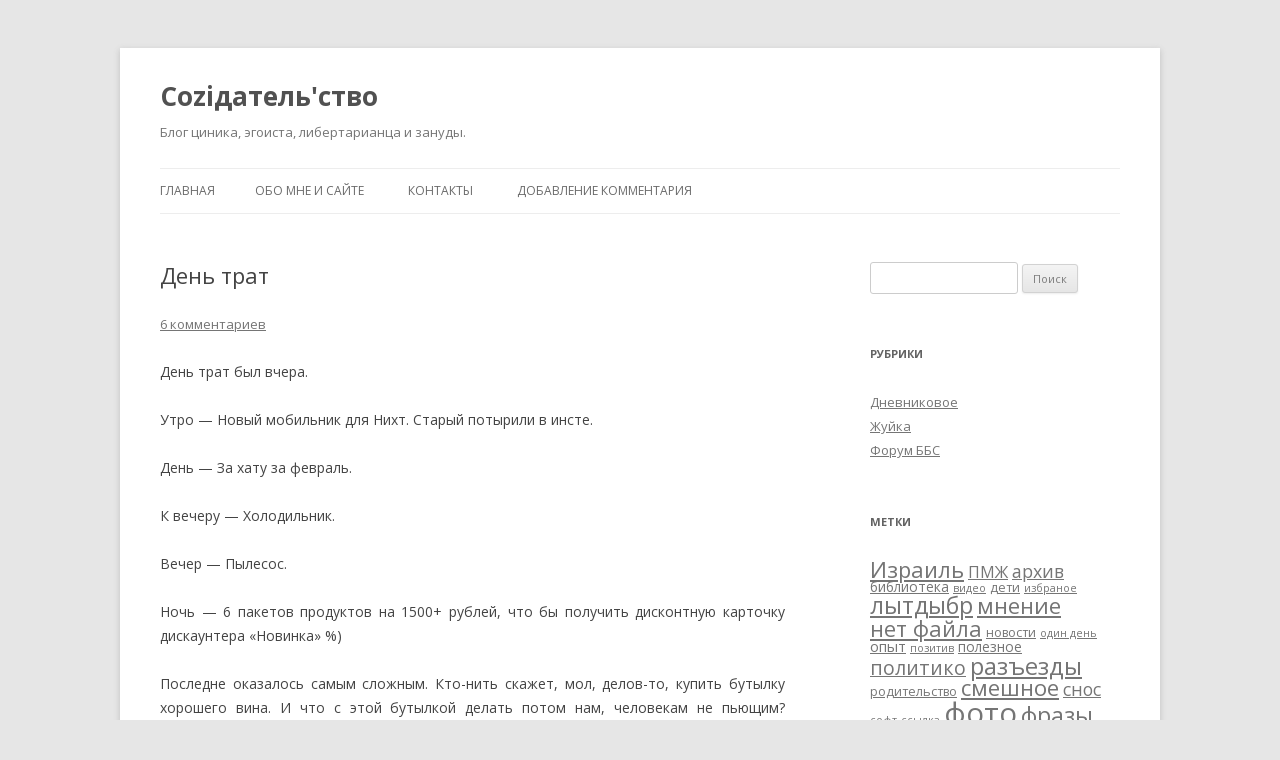

--- FILE ---
content_type: text/html; charset=UTF-8
request_url: https://sozidatel.com/2005/01/23/den-trat/
body_size: 13420
content:
<!DOCTYPE html>
<!--[if IE 7]>
<html class="ie ie7" dir="ltr" lang="ru-RU"
	prefix="og: https://ogp.me/ns#" >
<![endif]-->
<!--[if IE 8]>
<html class="ie ie8" dir="ltr" lang="ru-RU"
	prefix="og: https://ogp.me/ns#" >
<![endif]-->
<!--[if !(IE 7) & !(IE 8)]><!-->
<html dir="ltr" lang="ru-RU"
	prefix="og: https://ogp.me/ns#" >
<!--<![endif]-->
<head>
<meta charset="UTF-8" />
<meta name="viewport" content="width=device-width" />

<link rel="profile" href="https://gmpg.org/xfn/11" />
<link rel="pingback" href="https://sozidatel.com/xmlrpc.php">
<!--[if lt IE 9]>
<script src="https://sozidatel.com/wp-content/themes/twentytwelve/js/html5.js?ver=3.7.0" type="text/javascript"></script>
<![endif]-->

		<!-- All in One SEO 4.2.1.1 -->
		<title>День трат | Соziдатель'ство</title>
		<meta name="robots" content="max-image-preview:large" />
		<link rel="canonical" href="https://sozidatel.com/2005/01/23/den-trat/" />
		<meta property="og:locale" content="ru_RU" />
		<meta property="og:site_name" content="Соziдатель&#039;ство | Блог циника, эгоиста, либертарианца и зануды." />
		<meta property="og:type" content="article" />
		<meta property="og:title" content="День трат | Соziдатель&#039;ство" />
		<meta property="og:url" content="https://sozidatel.com/2005/01/23/den-trat/" />
		<meta property="article:published_time" content="2005-01-22T21:00:00+00:00" />
		<meta property="article:modified_time" content="2005-01-22T21:00:00+00:00" />
		<meta name="twitter:card" content="summary" />
		<meta name="twitter:title" content="День трат | Соziдатель&#039;ство" />
		<script type="application/ld+json" class="aioseo-schema">
			{"@context":"https:\/\/schema.org","@graph":[{"@type":"WebSite","@id":"https:\/\/sozidatel.com\/#website","url":"https:\/\/sozidatel.com\/","name":"\u0421\u043ezi\u0434\u0430\u0442\u0435\u043b\u044c'\u0441\u0442\u0432\u043e","description":"\u0411\u043b\u043e\u0433 \u0446\u0438\u043d\u0438\u043a\u0430, \u044d\u0433\u043e\u0438\u0441\u0442\u0430, \u043b\u0438\u0431\u0435\u0440\u0442\u0430\u0440\u0438\u0430\u043d\u0446\u0430 \u0438 \u0437\u0430\u043d\u0443\u0434\u044b.","inLanguage":"ru-RU","publisher":{"@id":"https:\/\/sozidatel.com\/#organization"}},{"@type":"Organization","@id":"https:\/\/sozidatel.com\/#organization","name":"\u0421\u043ezi\u0434\u0430\u0442\u0435\u043b\u044c'\u0441\u0442\u0432\u043e","url":"https:\/\/sozidatel.com\/"},{"@type":"BreadcrumbList","@id":"https:\/\/sozidatel.com\/2005\/01\/23\/den-trat\/#breadcrumblist","itemListElement":[{"@type":"ListItem","@id":"https:\/\/sozidatel.com\/#listItem","position":1,"item":{"@type":"WebPage","@id":"https:\/\/sozidatel.com\/","name":"\u0413\u043b\u0430\u0432\u043d\u0430\u044f","description":"\u0411\u043b\u043e\u0433 \u0446\u0438\u043d\u0438\u043a\u0430, \u044d\u0433\u043e\u0438\u0441\u0442\u0430, \u043b\u0438\u0431\u0435\u0440\u0442\u0430\u0440\u0438\u0430\u043d\u0446\u0430 \u0438 \u0437\u0430\u043d\u0443\u0434\u044b.","url":"https:\/\/sozidatel.com\/"},"nextItem":"https:\/\/sozidatel.com\/2005\/#listItem"},{"@type":"ListItem","@id":"https:\/\/sozidatel.com\/2005\/#listItem","position":2,"item":{"@type":"WebPage","@id":"https:\/\/sozidatel.com\/2005\/","name":"2005","url":"https:\/\/sozidatel.com\/2005\/"},"nextItem":"https:\/\/sozidatel.com\/2005\/01\/#listItem","previousItem":"https:\/\/sozidatel.com\/#listItem"},{"@type":"ListItem","@id":"https:\/\/sozidatel.com\/2005\/01\/#listItem","position":3,"item":{"@type":"WebPage","@id":"https:\/\/sozidatel.com\/2005\/01\/","name":"January","url":"https:\/\/sozidatel.com\/2005\/01\/"},"nextItem":"https:\/\/sozidatel.com\/2005\/01\/23\/#listItem","previousItem":"https:\/\/sozidatel.com\/2005\/#listItem"},{"@type":"ListItem","@id":"https:\/\/sozidatel.com\/2005\/01\/23\/#listItem","position":4,"item":{"@type":"WebPage","@id":"https:\/\/sozidatel.com\/2005\/01\/23\/","name":"22","url":"https:\/\/sozidatel.com\/2005\/01\/23\/"},"nextItem":"https:\/\/sozidatel.com\/2005\/01\/23\/den-trat\/#listItem","previousItem":"https:\/\/sozidatel.com\/2005\/01\/#listItem"},{"@type":"ListItem","@id":"https:\/\/sozidatel.com\/2005\/01\/23\/den-trat\/#listItem","position":5,"item":{"@type":"WebPage","@id":"https:\/\/sozidatel.com\/2005\/01\/23\/den-trat\/","name":"\u0414\u0435\u043d\u044c \u0442\u0440\u0430\u0442","url":"https:\/\/sozidatel.com\/2005\/01\/23\/den-trat\/"},"previousItem":"https:\/\/sozidatel.com\/2005\/01\/23\/#listItem"}]},{"@type":"Person","@id":"https:\/\/sozidatel.com\/author\/soz\/#author","url":"https:\/\/sozidatel.com\/author\/soz\/","name":"\u0421\u043ezi\u0434\u0430\u0442\u0435\u043b\u044c","image":{"@type":"ImageObject","@id":"https:\/\/sozidatel.com\/2005\/01\/23\/den-trat\/#authorImage","url":"https:\/\/secure.gravatar.com\/avatar\/82afa029a574dbe30b47adb01063e845?s=96&r=g","width":96,"height":96,"caption":"\u0421\u043ezi\u0434\u0430\u0442\u0435\u043b\u044c"}},{"@type":"WebPage","@id":"https:\/\/sozidatel.com\/2005\/01\/23\/den-trat\/#webpage","url":"https:\/\/sozidatel.com\/2005\/01\/23\/den-trat\/","name":"\u0414\u0435\u043d\u044c \u0442\u0440\u0430\u0442 | \u0421\u043ezi\u0434\u0430\u0442\u0435\u043b\u044c'\u0441\u0442\u0432\u043e","inLanguage":"ru-RU","isPartOf":{"@id":"https:\/\/sozidatel.com\/#website"},"breadcrumb":{"@id":"https:\/\/sozidatel.com\/2005\/01\/23\/den-trat\/#breadcrumblist"},"author":"https:\/\/sozidatel.com\/author\/soz\/#author","creator":"https:\/\/sozidatel.com\/author\/soz\/#author","datePublished":"2005-01-22T21:00:00+03:00","dateModified":"2005-01-22T21:00:00+03:00"},{"@type":"Article","@id":"https:\/\/sozidatel.com\/2005\/01\/23\/den-trat\/#article","name":"\u0414\u0435\u043d\u044c \u0442\u0440\u0430\u0442 | \u0421\u043ezi\u0434\u0430\u0442\u0435\u043b\u044c'\u0441\u0442\u0432\u043e","inLanguage":"ru-RU","headline":"\u0414\u0435\u043d\u044c \u0442\u0440\u0430\u0442","author":{"@id":"https:\/\/sozidatel.com\/author\/soz\/#author"},"publisher":{"@id":"https:\/\/sozidatel.com\/#organization"},"datePublished":"2005-01-22T21:00:00+03:00","dateModified":"2005-01-22T21:00:00+03:00","commentCount":6,"articleSection":"\u0414\u043d\u0435\u0432\u043d\u0438\u043a\u043e\u0432\u043e\u0435","mainEntityOfPage":{"@id":"https:\/\/sozidatel.com\/2005\/01\/23\/den-trat\/#webpage"},"isPartOf":{"@id":"https:\/\/sozidatel.com\/2005\/01\/23\/den-trat\/#webpage"}}]}
		</script>
		<!-- All in One SEO -->

<link rel='dns-prefetch' href='//fonts.googleapis.com' />
<link rel='dns-prefetch' href='//s.w.org' />
<link href='https://fonts.gstatic.com' crossorigin rel='preconnect' />
<link rel="alternate" type="application/rss+xml" title="Соziдатель&#039;ство &raquo; Лента" href="https://sozidatel.com/feed/" />
<link rel="alternate" type="application/rss+xml" title="Соziдатель&#039;ство &raquo; Лента комментариев" href="https://sozidatel.com/comments/feed/" />
<link rel="alternate" type="application/rss+xml" title="Соziдатель&#039;ство &raquo; Лента комментариев к &laquo;День трат&raquo;" href="https://sozidatel.com/2005/01/23/den-trat/feed/" />
<script type="text/javascript">
window._wpemojiSettings = {"baseUrl":"https:\/\/s.w.org\/images\/core\/emoji\/14.0.0\/72x72\/","ext":".png","svgUrl":"https:\/\/s.w.org\/images\/core\/emoji\/14.0.0\/svg\/","svgExt":".svg","source":{"concatemoji":"https:\/\/sozidatel.com\/wp-includes\/js\/wp-emoji-release.min.js?ver=6.0.11"}};
/*! This file is auto-generated */
!function(e,a,t){var n,r,o,i=a.createElement("canvas"),p=i.getContext&&i.getContext("2d");function s(e,t){var a=String.fromCharCode,e=(p.clearRect(0,0,i.width,i.height),p.fillText(a.apply(this,e),0,0),i.toDataURL());return p.clearRect(0,0,i.width,i.height),p.fillText(a.apply(this,t),0,0),e===i.toDataURL()}function c(e){var t=a.createElement("script");t.src=e,t.defer=t.type="text/javascript",a.getElementsByTagName("head")[0].appendChild(t)}for(o=Array("flag","emoji"),t.supports={everything:!0,everythingExceptFlag:!0},r=0;r<o.length;r++)t.supports[o[r]]=function(e){if(!p||!p.fillText)return!1;switch(p.textBaseline="top",p.font="600 32px Arial",e){case"flag":return s([127987,65039,8205,9895,65039],[127987,65039,8203,9895,65039])?!1:!s([55356,56826,55356,56819],[55356,56826,8203,55356,56819])&&!s([55356,57332,56128,56423,56128,56418,56128,56421,56128,56430,56128,56423,56128,56447],[55356,57332,8203,56128,56423,8203,56128,56418,8203,56128,56421,8203,56128,56430,8203,56128,56423,8203,56128,56447]);case"emoji":return!s([129777,127995,8205,129778,127999],[129777,127995,8203,129778,127999])}return!1}(o[r]),t.supports.everything=t.supports.everything&&t.supports[o[r]],"flag"!==o[r]&&(t.supports.everythingExceptFlag=t.supports.everythingExceptFlag&&t.supports[o[r]]);t.supports.everythingExceptFlag=t.supports.everythingExceptFlag&&!t.supports.flag,t.DOMReady=!1,t.readyCallback=function(){t.DOMReady=!0},t.supports.everything||(n=function(){t.readyCallback()},a.addEventListener?(a.addEventListener("DOMContentLoaded",n,!1),e.addEventListener("load",n,!1)):(e.attachEvent("onload",n),a.attachEvent("onreadystatechange",function(){"complete"===a.readyState&&t.readyCallback()})),(e=t.source||{}).concatemoji?c(e.concatemoji):e.wpemoji&&e.twemoji&&(c(e.twemoji),c(e.wpemoji)))}(window,document,window._wpemojiSettings);
</script>
<style type="text/css">
img.wp-smiley,
img.emoji {
	display: inline !important;
	border: none !important;
	box-shadow: none !important;
	height: 1em !important;
	width: 1em !important;
	margin: 0 0.07em !important;
	vertical-align: -0.1em !important;
	background: none !important;
	padding: 0 !important;
}
</style>
	<link rel='stylesheet' id='wp-block-library-css'  href='https://sozidatel.com/wp-includes/css/dist/block-library/style.min.css?ver=6.0.11' type='text/css' media='all' />
<style id='wp-block-library-theme-inline-css' type='text/css'>
.wp-block-audio figcaption{color:#555;font-size:13px;text-align:center}.is-dark-theme .wp-block-audio figcaption{color:hsla(0,0%,100%,.65)}.wp-block-code{border:1px solid #ccc;border-radius:4px;font-family:Menlo,Consolas,monaco,monospace;padding:.8em 1em}.wp-block-embed figcaption{color:#555;font-size:13px;text-align:center}.is-dark-theme .wp-block-embed figcaption{color:hsla(0,0%,100%,.65)}.blocks-gallery-caption{color:#555;font-size:13px;text-align:center}.is-dark-theme .blocks-gallery-caption{color:hsla(0,0%,100%,.65)}.wp-block-image figcaption{color:#555;font-size:13px;text-align:center}.is-dark-theme .wp-block-image figcaption{color:hsla(0,0%,100%,.65)}.wp-block-pullquote{border-top:4px solid;border-bottom:4px solid;margin-bottom:1.75em;color:currentColor}.wp-block-pullquote__citation,.wp-block-pullquote cite,.wp-block-pullquote footer{color:currentColor;text-transform:uppercase;font-size:.8125em;font-style:normal}.wp-block-quote{border-left:.25em solid;margin:0 0 1.75em;padding-left:1em}.wp-block-quote cite,.wp-block-quote footer{color:currentColor;font-size:.8125em;position:relative;font-style:normal}.wp-block-quote.has-text-align-right{border-left:none;border-right:.25em solid;padding-left:0;padding-right:1em}.wp-block-quote.has-text-align-center{border:none;padding-left:0}.wp-block-quote.is-large,.wp-block-quote.is-style-large,.wp-block-quote.is-style-plain{border:none}.wp-block-search .wp-block-search__label{font-weight:700}:where(.wp-block-group.has-background){padding:1.25em 2.375em}.wp-block-separator.has-css-opacity{opacity:.4}.wp-block-separator{border:none;border-bottom:2px solid;margin-left:auto;margin-right:auto}.wp-block-separator.has-alpha-channel-opacity{opacity:1}.wp-block-separator:not(.is-style-wide):not(.is-style-dots){width:100px}.wp-block-separator.has-background:not(.is-style-dots){border-bottom:none;height:1px}.wp-block-separator.has-background:not(.is-style-wide):not(.is-style-dots){height:2px}.wp-block-table thead{border-bottom:3px solid}.wp-block-table tfoot{border-top:3px solid}.wp-block-table td,.wp-block-table th{padding:.5em;border:1px solid;word-break:normal}.wp-block-table figcaption{color:#555;font-size:13px;text-align:center}.is-dark-theme .wp-block-table figcaption{color:hsla(0,0%,100%,.65)}.wp-block-video figcaption{color:#555;font-size:13px;text-align:center}.is-dark-theme .wp-block-video figcaption{color:hsla(0,0%,100%,.65)}.wp-block-template-part.has-background{padding:1.25em 2.375em;margin-top:0;margin-bottom:0}
</style>
<style id='global-styles-inline-css' type='text/css'>
body{--wp--preset--color--black: #000000;--wp--preset--color--cyan-bluish-gray: #abb8c3;--wp--preset--color--white: #fff;--wp--preset--color--pale-pink: #f78da7;--wp--preset--color--vivid-red: #cf2e2e;--wp--preset--color--luminous-vivid-orange: #ff6900;--wp--preset--color--luminous-vivid-amber: #fcb900;--wp--preset--color--light-green-cyan: #7bdcb5;--wp--preset--color--vivid-green-cyan: #00d084;--wp--preset--color--pale-cyan-blue: #8ed1fc;--wp--preset--color--vivid-cyan-blue: #0693e3;--wp--preset--color--vivid-purple: #9b51e0;--wp--preset--color--blue: #21759b;--wp--preset--color--dark-gray: #444;--wp--preset--color--medium-gray: #9f9f9f;--wp--preset--color--light-gray: #e6e6e6;--wp--preset--gradient--vivid-cyan-blue-to-vivid-purple: linear-gradient(135deg,rgba(6,147,227,1) 0%,rgb(155,81,224) 100%);--wp--preset--gradient--light-green-cyan-to-vivid-green-cyan: linear-gradient(135deg,rgb(122,220,180) 0%,rgb(0,208,130) 100%);--wp--preset--gradient--luminous-vivid-amber-to-luminous-vivid-orange: linear-gradient(135deg,rgba(252,185,0,1) 0%,rgba(255,105,0,1) 100%);--wp--preset--gradient--luminous-vivid-orange-to-vivid-red: linear-gradient(135deg,rgba(255,105,0,1) 0%,rgb(207,46,46) 100%);--wp--preset--gradient--very-light-gray-to-cyan-bluish-gray: linear-gradient(135deg,rgb(238,238,238) 0%,rgb(169,184,195) 100%);--wp--preset--gradient--cool-to-warm-spectrum: linear-gradient(135deg,rgb(74,234,220) 0%,rgb(151,120,209) 20%,rgb(207,42,186) 40%,rgb(238,44,130) 60%,rgb(251,105,98) 80%,rgb(254,248,76) 100%);--wp--preset--gradient--blush-light-purple: linear-gradient(135deg,rgb(255,206,236) 0%,rgb(152,150,240) 100%);--wp--preset--gradient--blush-bordeaux: linear-gradient(135deg,rgb(254,205,165) 0%,rgb(254,45,45) 50%,rgb(107,0,62) 100%);--wp--preset--gradient--luminous-dusk: linear-gradient(135deg,rgb(255,203,112) 0%,rgb(199,81,192) 50%,rgb(65,88,208) 100%);--wp--preset--gradient--pale-ocean: linear-gradient(135deg,rgb(255,245,203) 0%,rgb(182,227,212) 50%,rgb(51,167,181) 100%);--wp--preset--gradient--electric-grass: linear-gradient(135deg,rgb(202,248,128) 0%,rgb(113,206,126) 100%);--wp--preset--gradient--midnight: linear-gradient(135deg,rgb(2,3,129) 0%,rgb(40,116,252) 100%);--wp--preset--duotone--dark-grayscale: url('#wp-duotone-dark-grayscale');--wp--preset--duotone--grayscale: url('#wp-duotone-grayscale');--wp--preset--duotone--purple-yellow: url('#wp-duotone-purple-yellow');--wp--preset--duotone--blue-red: url('#wp-duotone-blue-red');--wp--preset--duotone--midnight: url('#wp-duotone-midnight');--wp--preset--duotone--magenta-yellow: url('#wp-duotone-magenta-yellow');--wp--preset--duotone--purple-green: url('#wp-duotone-purple-green');--wp--preset--duotone--blue-orange: url('#wp-duotone-blue-orange');--wp--preset--font-size--small: 13px;--wp--preset--font-size--medium: 20px;--wp--preset--font-size--large: 36px;--wp--preset--font-size--x-large: 42px;}.has-black-color{color: var(--wp--preset--color--black) !important;}.has-cyan-bluish-gray-color{color: var(--wp--preset--color--cyan-bluish-gray) !important;}.has-white-color{color: var(--wp--preset--color--white) !important;}.has-pale-pink-color{color: var(--wp--preset--color--pale-pink) !important;}.has-vivid-red-color{color: var(--wp--preset--color--vivid-red) !important;}.has-luminous-vivid-orange-color{color: var(--wp--preset--color--luminous-vivid-orange) !important;}.has-luminous-vivid-amber-color{color: var(--wp--preset--color--luminous-vivid-amber) !important;}.has-light-green-cyan-color{color: var(--wp--preset--color--light-green-cyan) !important;}.has-vivid-green-cyan-color{color: var(--wp--preset--color--vivid-green-cyan) !important;}.has-pale-cyan-blue-color{color: var(--wp--preset--color--pale-cyan-blue) !important;}.has-vivid-cyan-blue-color{color: var(--wp--preset--color--vivid-cyan-blue) !important;}.has-vivid-purple-color{color: var(--wp--preset--color--vivid-purple) !important;}.has-black-background-color{background-color: var(--wp--preset--color--black) !important;}.has-cyan-bluish-gray-background-color{background-color: var(--wp--preset--color--cyan-bluish-gray) !important;}.has-white-background-color{background-color: var(--wp--preset--color--white) !important;}.has-pale-pink-background-color{background-color: var(--wp--preset--color--pale-pink) !important;}.has-vivid-red-background-color{background-color: var(--wp--preset--color--vivid-red) !important;}.has-luminous-vivid-orange-background-color{background-color: var(--wp--preset--color--luminous-vivid-orange) !important;}.has-luminous-vivid-amber-background-color{background-color: var(--wp--preset--color--luminous-vivid-amber) !important;}.has-light-green-cyan-background-color{background-color: var(--wp--preset--color--light-green-cyan) !important;}.has-vivid-green-cyan-background-color{background-color: var(--wp--preset--color--vivid-green-cyan) !important;}.has-pale-cyan-blue-background-color{background-color: var(--wp--preset--color--pale-cyan-blue) !important;}.has-vivid-cyan-blue-background-color{background-color: var(--wp--preset--color--vivid-cyan-blue) !important;}.has-vivid-purple-background-color{background-color: var(--wp--preset--color--vivid-purple) !important;}.has-black-border-color{border-color: var(--wp--preset--color--black) !important;}.has-cyan-bluish-gray-border-color{border-color: var(--wp--preset--color--cyan-bluish-gray) !important;}.has-white-border-color{border-color: var(--wp--preset--color--white) !important;}.has-pale-pink-border-color{border-color: var(--wp--preset--color--pale-pink) !important;}.has-vivid-red-border-color{border-color: var(--wp--preset--color--vivid-red) !important;}.has-luminous-vivid-orange-border-color{border-color: var(--wp--preset--color--luminous-vivid-orange) !important;}.has-luminous-vivid-amber-border-color{border-color: var(--wp--preset--color--luminous-vivid-amber) !important;}.has-light-green-cyan-border-color{border-color: var(--wp--preset--color--light-green-cyan) !important;}.has-vivid-green-cyan-border-color{border-color: var(--wp--preset--color--vivid-green-cyan) !important;}.has-pale-cyan-blue-border-color{border-color: var(--wp--preset--color--pale-cyan-blue) !important;}.has-vivid-cyan-blue-border-color{border-color: var(--wp--preset--color--vivid-cyan-blue) !important;}.has-vivid-purple-border-color{border-color: var(--wp--preset--color--vivid-purple) !important;}.has-vivid-cyan-blue-to-vivid-purple-gradient-background{background: var(--wp--preset--gradient--vivid-cyan-blue-to-vivid-purple) !important;}.has-light-green-cyan-to-vivid-green-cyan-gradient-background{background: var(--wp--preset--gradient--light-green-cyan-to-vivid-green-cyan) !important;}.has-luminous-vivid-amber-to-luminous-vivid-orange-gradient-background{background: var(--wp--preset--gradient--luminous-vivid-amber-to-luminous-vivid-orange) !important;}.has-luminous-vivid-orange-to-vivid-red-gradient-background{background: var(--wp--preset--gradient--luminous-vivid-orange-to-vivid-red) !important;}.has-very-light-gray-to-cyan-bluish-gray-gradient-background{background: var(--wp--preset--gradient--very-light-gray-to-cyan-bluish-gray) !important;}.has-cool-to-warm-spectrum-gradient-background{background: var(--wp--preset--gradient--cool-to-warm-spectrum) !important;}.has-blush-light-purple-gradient-background{background: var(--wp--preset--gradient--blush-light-purple) !important;}.has-blush-bordeaux-gradient-background{background: var(--wp--preset--gradient--blush-bordeaux) !important;}.has-luminous-dusk-gradient-background{background: var(--wp--preset--gradient--luminous-dusk) !important;}.has-pale-ocean-gradient-background{background: var(--wp--preset--gradient--pale-ocean) !important;}.has-electric-grass-gradient-background{background: var(--wp--preset--gradient--electric-grass) !important;}.has-midnight-gradient-background{background: var(--wp--preset--gradient--midnight) !important;}.has-small-font-size{font-size: var(--wp--preset--font-size--small) !important;}.has-medium-font-size{font-size: var(--wp--preset--font-size--medium) !important;}.has-large-font-size{font-size: var(--wp--preset--font-size--large) !important;}.has-x-large-font-size{font-size: var(--wp--preset--font-size--x-large) !important;}
</style>
<link rel='stylesheet' id='twentytwelve-fonts-css'  href='https://fonts.googleapis.com/css?family=Open+Sans%3A400italic%2C700italic%2C400%2C700&#038;subset=latin%2Clatin-ext%2Ccyrillic%2Ccyrillic-ext&#038;display=fallback' type='text/css' media='all' />
<link rel='stylesheet' id='twentytwelve-style-css'  href='https://sozidatel.com/wp-content/themes/twentytwelve/style.css?ver=20190507' type='text/css' media='all' />
<link rel='stylesheet' id='twentytwelve-block-style-css'  href='https://sozidatel.com/wp-content/themes/twentytwelve/css/blocks.css?ver=20190406' type='text/css' media='all' />
<!--[if lt IE 9]>
<link rel='stylesheet' id='twentytwelve-ie-css'  href='https://sozidatel.com/wp-content/themes/twentytwelve/css/ie.css?ver=20150214' type='text/css' media='all' />
<![endif]-->
<script type='text/javascript' src='https://sozidatel.com/wp-includes/js/jquery/jquery.min.js?ver=3.6.0' id='jquery-core-js'></script>
<script type='text/javascript' src='https://sozidatel.com/wp-includes/js/jquery/jquery-migrate.min.js?ver=3.3.2' id='jquery-migrate-js'></script>
<link rel="https://api.w.org/" href="https://sozidatel.com/wp-json/" /><link rel="alternate" type="application/json" href="https://sozidatel.com/wp-json/wp/v2/posts/521" /><link rel="EditURI" type="application/rsd+xml" title="RSD" href="https://sozidatel.com/xmlrpc.php?rsd" />
<link rel="wlwmanifest" type="application/wlwmanifest+xml" href="https://sozidatel.com/wp-includes/wlwmanifest.xml" /> 
<meta name="generator" content="WordPress 6.0.11" />
<link rel='shortlink' href='https://sozidatel.com/?p=521' />
<link rel="alternate" type="application/json+oembed" href="https://sozidatel.com/wp-json/oembed/1.0/embed?url=https%3A%2F%2Fsozidatel.com%2F2005%2F01%2F23%2Fden-trat%2F" />
<link rel="alternate" type="text/xml+oembed" href="https://sozidatel.com/wp-json/oembed/1.0/embed?url=https%3A%2F%2Fsozidatel.com%2F2005%2F01%2F23%2Fden-trat%2F&#038;format=xml" />

<style></style>
    
    <link rel="icon" href="https://sozidatel.com/wp-content/uploads/2017/04/0d5f3a4373a269ecf2a7127692d1bdc9-180x180.png" sizes="32x32" />
<link rel="icon" href="https://sozidatel.com/wp-content/uploads/2017/04/0d5f3a4373a269ecf2a7127692d1bdc9.png" sizes="192x192" />
<link rel="apple-touch-icon" href="https://sozidatel.com/wp-content/uploads/2017/04/0d5f3a4373a269ecf2a7127692d1bdc9-180x180.png" />
<meta name="msapplication-TileImage" content="https://sozidatel.com/wp-content/uploads/2017/04/0d5f3a4373a269ecf2a7127692d1bdc9.png" />
</head>

<body class="post-template-default single single-post postid-521 single-format-standard wp-embed-responsive custom-font-enabled single-author">
<svg xmlns="http://www.w3.org/2000/svg" viewBox="0 0 0 0" width="0" height="0" focusable="false" role="none" style="visibility: hidden; position: absolute; left: -9999px; overflow: hidden;" ><defs><filter id="wp-duotone-dark-grayscale"><feColorMatrix color-interpolation-filters="sRGB" type="matrix" values=" .299 .587 .114 0 0 .299 .587 .114 0 0 .299 .587 .114 0 0 .299 .587 .114 0 0 " /><feComponentTransfer color-interpolation-filters="sRGB" ><feFuncR type="table" tableValues="0 0.49803921568627" /><feFuncG type="table" tableValues="0 0.49803921568627" /><feFuncB type="table" tableValues="0 0.49803921568627" /><feFuncA type="table" tableValues="1 1" /></feComponentTransfer><feComposite in2="SourceGraphic" operator="in" /></filter></defs></svg><svg xmlns="http://www.w3.org/2000/svg" viewBox="0 0 0 0" width="0" height="0" focusable="false" role="none" style="visibility: hidden; position: absolute; left: -9999px; overflow: hidden;" ><defs><filter id="wp-duotone-grayscale"><feColorMatrix color-interpolation-filters="sRGB" type="matrix" values=" .299 .587 .114 0 0 .299 .587 .114 0 0 .299 .587 .114 0 0 .299 .587 .114 0 0 " /><feComponentTransfer color-interpolation-filters="sRGB" ><feFuncR type="table" tableValues="0 1" /><feFuncG type="table" tableValues="0 1" /><feFuncB type="table" tableValues="0 1" /><feFuncA type="table" tableValues="1 1" /></feComponentTransfer><feComposite in2="SourceGraphic" operator="in" /></filter></defs></svg><svg xmlns="http://www.w3.org/2000/svg" viewBox="0 0 0 0" width="0" height="0" focusable="false" role="none" style="visibility: hidden; position: absolute; left: -9999px; overflow: hidden;" ><defs><filter id="wp-duotone-purple-yellow"><feColorMatrix color-interpolation-filters="sRGB" type="matrix" values=" .299 .587 .114 0 0 .299 .587 .114 0 0 .299 .587 .114 0 0 .299 .587 .114 0 0 " /><feComponentTransfer color-interpolation-filters="sRGB" ><feFuncR type="table" tableValues="0.54901960784314 0.98823529411765" /><feFuncG type="table" tableValues="0 1" /><feFuncB type="table" tableValues="0.71764705882353 0.25490196078431" /><feFuncA type="table" tableValues="1 1" /></feComponentTransfer><feComposite in2="SourceGraphic" operator="in" /></filter></defs></svg><svg xmlns="http://www.w3.org/2000/svg" viewBox="0 0 0 0" width="0" height="0" focusable="false" role="none" style="visibility: hidden; position: absolute; left: -9999px; overflow: hidden;" ><defs><filter id="wp-duotone-blue-red"><feColorMatrix color-interpolation-filters="sRGB" type="matrix" values=" .299 .587 .114 0 0 .299 .587 .114 0 0 .299 .587 .114 0 0 .299 .587 .114 0 0 " /><feComponentTransfer color-interpolation-filters="sRGB" ><feFuncR type="table" tableValues="0 1" /><feFuncG type="table" tableValues="0 0.27843137254902" /><feFuncB type="table" tableValues="0.5921568627451 0.27843137254902" /><feFuncA type="table" tableValues="1 1" /></feComponentTransfer><feComposite in2="SourceGraphic" operator="in" /></filter></defs></svg><svg xmlns="http://www.w3.org/2000/svg" viewBox="0 0 0 0" width="0" height="0" focusable="false" role="none" style="visibility: hidden; position: absolute; left: -9999px; overflow: hidden;" ><defs><filter id="wp-duotone-midnight"><feColorMatrix color-interpolation-filters="sRGB" type="matrix" values=" .299 .587 .114 0 0 .299 .587 .114 0 0 .299 .587 .114 0 0 .299 .587 .114 0 0 " /><feComponentTransfer color-interpolation-filters="sRGB" ><feFuncR type="table" tableValues="0 0" /><feFuncG type="table" tableValues="0 0.64705882352941" /><feFuncB type="table" tableValues="0 1" /><feFuncA type="table" tableValues="1 1" /></feComponentTransfer><feComposite in2="SourceGraphic" operator="in" /></filter></defs></svg><svg xmlns="http://www.w3.org/2000/svg" viewBox="0 0 0 0" width="0" height="0" focusable="false" role="none" style="visibility: hidden; position: absolute; left: -9999px; overflow: hidden;" ><defs><filter id="wp-duotone-magenta-yellow"><feColorMatrix color-interpolation-filters="sRGB" type="matrix" values=" .299 .587 .114 0 0 .299 .587 .114 0 0 .299 .587 .114 0 0 .299 .587 .114 0 0 " /><feComponentTransfer color-interpolation-filters="sRGB" ><feFuncR type="table" tableValues="0.78039215686275 1" /><feFuncG type="table" tableValues="0 0.94901960784314" /><feFuncB type="table" tableValues="0.35294117647059 0.47058823529412" /><feFuncA type="table" tableValues="1 1" /></feComponentTransfer><feComposite in2="SourceGraphic" operator="in" /></filter></defs></svg><svg xmlns="http://www.w3.org/2000/svg" viewBox="0 0 0 0" width="0" height="0" focusable="false" role="none" style="visibility: hidden; position: absolute; left: -9999px; overflow: hidden;" ><defs><filter id="wp-duotone-purple-green"><feColorMatrix color-interpolation-filters="sRGB" type="matrix" values=" .299 .587 .114 0 0 .299 .587 .114 0 0 .299 .587 .114 0 0 .299 .587 .114 0 0 " /><feComponentTransfer color-interpolation-filters="sRGB" ><feFuncR type="table" tableValues="0.65098039215686 0.40392156862745" /><feFuncG type="table" tableValues="0 1" /><feFuncB type="table" tableValues="0.44705882352941 0.4" /><feFuncA type="table" tableValues="1 1" /></feComponentTransfer><feComposite in2="SourceGraphic" operator="in" /></filter></defs></svg><svg xmlns="http://www.w3.org/2000/svg" viewBox="0 0 0 0" width="0" height="0" focusable="false" role="none" style="visibility: hidden; position: absolute; left: -9999px; overflow: hidden;" ><defs><filter id="wp-duotone-blue-orange"><feColorMatrix color-interpolation-filters="sRGB" type="matrix" values=" .299 .587 .114 0 0 .299 .587 .114 0 0 .299 .587 .114 0 0 .299 .587 .114 0 0 " /><feComponentTransfer color-interpolation-filters="sRGB" ><feFuncR type="table" tableValues="0.098039215686275 1" /><feFuncG type="table" tableValues="0 0.66274509803922" /><feFuncB type="table" tableValues="0.84705882352941 0.41960784313725" /><feFuncA type="table" tableValues="1 1" /></feComponentTransfer><feComposite in2="SourceGraphic" operator="in" /></filter></defs></svg><div id="page" class="hfeed site">
	<header id="masthead" class="site-header">
		<hgroup>
			<h1 class="site-title"><a href="https://sozidatel.com/" title="Соziдатель&#039;ство" rel="home">Соziдатель&#039;ство</a></h1>
			<h2 class="site-description">Блог циника, эгоиста, либертарианца и зануды.</h2>
		</hgroup>

		<nav id="site-navigation" class="main-navigation">
			<button class="menu-toggle">Меню</button>
			<a class="assistive-text" href="#content" title="Перейти к содержимому">Перейти к содержимому</a>
			<div class="nav-menu"><ul>
<li ><a href="https://sozidatel.com/">Главная</a></li><li class="page_item page-item-770"><a href="https://sozidatel.com/about/">Обо мне и сайте</a></li>
<li class="page_item page-item-779"><a href="https://sozidatel.com/contacts/">Контакты</a></li>
<li class="page_item page-item-778"><a href="https://sozidatel.com/add_comment/">Добавление комментария</a></li>
</ul></div>
		</nav><!-- #site-navigation -->

			</header><!-- #masthead -->

	<div id="main" class="wrapper">

	<div id="primary" class="site-content">
		<div id="content" role="main">

			
				
	<article id="post-521" class="post-521 post type-post status-publish format-standard hentry category-dnevnikovoe">
				<header class="entry-header">
			
						<h1 class="entry-title">День трат</h1>
										<div class="comments-link">
					<a href="https://sozidatel.com/2005/01/23/den-trat/#comments">6 комментариев</a>				</div><!-- .comments-link -->
					</header><!-- .entry-header -->

				<div class="entry-content">
			<p align="justify">День трат был вчера.</p>
<p align="justify">Утро &#8212; Новый мобильник для Нихт. Старый потырили в инсте.</p>
<p align="justify">День &#8212; За хату за февраль.</p>
<p align="justify">К вечеру &#8212; Холодильник.</p>
<p align="justify">Вечер &#8212; Пылесос.</p>
<p align="justify">Ночь &#8212; 6 пакетов продуктов на 1500+ рублей, что бы получить дисконтную карточку дискаунтера &#171;Новинка&#187; %)</p>
<p align="justify">Последне оказалось самым сложным. Кто-нить скажет, мол, делов-то, купить бутылку хорошего вина. И что с этой бутылкой делать потом нам, человекам не пьющим? Смотреть? Посему покупались продукты, которые вродь как нужны.</p>
<p align="justify">Всё равно, вродь, 50% &#8212; балавство %) Хотел список опубликовать (чек), да не интересно это. Что б добраться домой с 6-ю пакетами и пылесосом &#8212; была поймана машина (на бегу %)). Пока поднимал всё это на второй этаж &#8212; родил 15 ёжиков (я ж не умею по частям таскать, я ж всё сразу..).</p>
					</div><!-- .entry-content -->
		
		<footer class="entry-meta">
			Запись опубликована <a href="https://sozidatel.com/2005/01/23/den-trat/" title="00:00" rel="bookmark"><time class="entry-date" datetime="2005-01-23T00:00:00+03:00">23.01.2005</time></a><span class="by-author"> автором <span class="author vcard"><a class="url fn n" href="https://sozidatel.com/author/soz/" title="Посмотреть все записи автора Соziдатель" rel="author">Соziдатель</a></span></span> в рубрике <a href="https://sozidatel.com/category/dnevnikovoe/" rel="category tag">Дневниковое</a>.								</footer><!-- .entry-meta -->
	</article><!-- #post -->

				<nav class="nav-single">
					<h3 class="assistive-text">Навигация по записям</h3>
					<span class="nav-previous"><a href="https://sozidatel.com/2005/01/13/uezzhayu-v-ryazan-na-paru-dnej/" rel="prev"><span class="meta-nav">&larr;</span> Уезжаю в Рязань на пару дней</a></span>
					<span class="nav-next"><a href="https://sozidatel.com/2005/01/28/prixodite-k-nam-na-ogonyok/" rel="next">“Приходите к нам на огонёк..” <span class="meta-nav">&rarr;</span></a></span>
				</nav><!-- .nav-single -->

				
<div id="comments" class="comments-area">

	
			<h2 class="comments-title">
			<span>День трат</span>: 6 комментариев		</h2>

		<ol class="commentlist">
					<li class="comment even thread-even depth-1" id="li-comment-1070">
		<article id="comment-1070" class="comment">
			<header class="comment-meta comment-author vcard">
				<img alt='' src='https://secure.gravatar.com/avatar/9304e269c55e8341fe51b7047c648f18?s=44&#038;r=g' srcset='https://secure.gravatar.com/avatar/9304e269c55e8341fe51b7047c648f18?s=88&#038;r=g 2x' class='avatar avatar-44 photo' height='44' width='44' loading='lazy'/><cite><b class="fn">Добродей</b> </cite><a href="https://sozidatel.com/2005/01/23/den-trat/#comment-1070"><time datetime="2005-01-24T07:31:36+03:00">24.01.2005 в 07:31</time></a>				</header><!-- .comment-meta -->

				
				
				<section class="comment-content comment">
				<p>Жень, а икру у вас красную/черную не продают чтоль? ;) Или форельку кило на 3 :) Или мясо крабов, которое натуральное, а не из филе минтая :)</p>
								</section><!-- .comment-content -->

				<div class="reply">
				<a rel="nofollow" class="comment-reply-login" href="https://sozidatel.com/wp-login.php?redirect_to=https%3A%2F%2Fsozidatel.com%2F2005%2F01%2F23%2Fden-trat%2F">Войдите, чтобы ответить</a> <span>&darr;</span>				</div><!-- .reply -->
			</article><!-- #comment-## -->
				</li><!-- #comment-## -->
		<li class="comment odd alt thread-odd thread-alt depth-1" id="li-comment-1071">
		<article id="comment-1071" class="comment">
			<header class="comment-meta comment-author vcard">
				<img alt='' src='https://secure.gravatar.com/avatar/9304e269c55e8341fe51b7047c648f18?s=44&#038;r=g' srcset='https://secure.gravatar.com/avatar/9304e269c55e8341fe51b7047c648f18?s=88&#038;r=g 2x' class='avatar avatar-44 photo' height='44' width='44' loading='lazy'/><cite><b class="fn">Добродей</b> </cite><a href="https://sozidatel.com/2005/01/23/den-trat/#comment-1071"><time datetime="2005-01-24T11:52:11+03:00">24.01.2005 в 11:52</time></a>				</header><!-- .comment-meta -->

				
				
				<section class="comment-content comment">
				<p>Жень, а икру у вас красную/черную не продают чтоль? ;) Или форельку кило на 3 :) Или мясо крабов, которое натуральное, а не из филе минтая :) На таких продуктах деньги можно спустить запросто :)</p>
								</section><!-- .comment-content -->

				<div class="reply">
				<a rel="nofollow" class="comment-reply-login" href="https://sozidatel.com/wp-login.php?redirect_to=https%3A%2F%2Fsozidatel.com%2F2005%2F01%2F23%2Fden-trat%2F">Войдите, чтобы ответить</a> <span>&darr;</span>				</div><!-- .reply -->
			</article><!-- #comment-## -->
				</li><!-- #comment-## -->
		<li class="comment even thread-even depth-1" id="li-comment-1072">
		<article id="comment-1072" class="comment">
			<header class="comment-meta comment-author vcard">
				<img alt='' src='https://secure.gravatar.com/avatar/9304e269c55e8341fe51b7047c648f18?s=44&#038;r=g' srcset='https://secure.gravatar.com/avatar/9304e269c55e8341fe51b7047c648f18?s=88&#038;r=g 2x' class='avatar avatar-44 photo' height='44' width='44' loading='lazy'/><cite><b class="fn">Добродей</b> </cite><a href="https://sozidatel.com/2005/01/23/den-trat/#comment-1072"><time datetime="2005-01-24T11:55:13+03:00">24.01.2005 в 11:55</time></a>				</header><!-- .comment-meta -->

				
				
				<section class="comment-content comment">
				<p>Икра очень хороший продукт :)<br />
<br />Питательный и полезный&#8230; Можно было купить 3 кило картошки, пачку сливочного масла, буханку хлеба, а на оставшееся икры :)</p>
								</section><!-- .comment-content -->

				<div class="reply">
				<a rel="nofollow" class="comment-reply-login" href="https://sozidatel.com/wp-login.php?redirect_to=https%3A%2F%2Fsozidatel.com%2F2005%2F01%2F23%2Fden-trat%2F">Войдите, чтобы ответить</a> <span>&darr;</span>				</div><!-- .reply -->
			</article><!-- #comment-## -->
				</li><!-- #comment-## -->
		<li class="comment odd alt thread-odd thread-alt depth-1" id="li-comment-1073">
		<article id="comment-1073" class="comment">
			<header class="comment-meta comment-author vcard">
				<img alt='' src='https://secure.gravatar.com/avatar/?s=44&#038;r=g' srcset='https://secure.gravatar.com/avatar/?s=88&#038;r=g 2x' class='avatar avatar-44 photo avatar-default' height='44' width='44' loading='lazy'/><cite><b class="fn">костя</b> </cite><a href="https://sozidatel.com/2005/01/23/den-trat/#comment-1073"><time datetime="2005-01-27T21:03:44+03:00">27.01.2005 в 21:03</time></a>				</header><!-- .comment-meta -->

				
				
				<section class="comment-content comment">
				<p>А че это за вигня ну ты идаеш</p>
								</section><!-- .comment-content -->

				<div class="reply">
				<a rel="nofollow" class="comment-reply-login" href="https://sozidatel.com/wp-login.php?redirect_to=https%3A%2F%2Fsozidatel.com%2F2005%2F01%2F23%2Fden-trat%2F">Войдите, чтобы ответить</a> <span>&darr;</span>				</div><!-- .reply -->
			</article><!-- #comment-## -->
				</li><!-- #comment-## -->
		</ol><!-- .commentlist -->

		
		
	
		<div id="respond" class="comment-respond">
		<h3 id="reply-title" class="comment-reply-title">Добавить комментарий <small><a rel="nofollow" id="cancel-comment-reply-link" href="/2005/01/23/den-trat/#respond" style="display:none;">Отменить ответ</a></small></h3><p class="must-log-in">Для отправки комментария вам необходимо <a href="https://sozidatel.com/wp-login.php?redirect_to=https%3A%2F%2Fsozidatel.com%2F2005%2F01%2F23%2Fden-trat%2F">авторизоваться</a>.</p>	</div><!-- #respond -->
	
</div><!-- #comments .comments-area -->

			
		</div><!-- #content -->
	</div><!-- #primary -->


			<div id="secondary" class="widget-area" role="complementary">
			<aside id="search-2" class="widget widget_search"><form role="search" method="get" id="searchform" class="searchform" action="https://sozidatel.com/">
				<div>
					<label class="screen-reader-text" for="s">Найти:</label>
					<input type="text" value="" name="s" id="s" />
					<input type="submit" id="searchsubmit" value="Поиск" />
				</div>
			</form></aside><aside id="categories-2" class="widget widget_categories"><h3 class="widget-title">Рубрики</h3>
			<ul>
					<li class="cat-item cat-item-2"><a href="https://sozidatel.com/category/dnevnikovoe/">Дневниковое</a>
</li>
	<li class="cat-item cat-item-3"><a href="https://sozidatel.com/category/zhujka/">Жуйка</a>
</li>
	<li class="cat-item cat-item-4"><a href="https://sozidatel.com/category/bbc/" title="Мои посты с форума ББС.">Форум ББС</a>
</li>
			</ul>

			</aside><aside id="tag_cloud-2" class="widget widget_tag_cloud"><h3 class="widget-title">Метки</h3><div class="tagcloud"><ul class='wp-tag-cloud' role='list'>
	<li><a href="https://sozidatel.com/tag/israel/" class="tag-cloud-link tag-link-9 tag-link-position-1" style="font-size: 16.551351351351pt;" aria-label="Израиль (26 элементов)">Израиль</a></li>
	<li><a href="https://sozidatel.com/tag/pmzh/" class="tag-cloud-link tag-link-30 tag-link-position-2" style="font-size: 12.162162162162pt;" aria-label="ПМЖ (6 элементов)">ПМЖ</a></li>
	<li><a href="https://sozidatel.com/tag/arxiv/" class="tag-cloud-link tag-link-5 tag-link-position-3" style="font-size: 13.297297297297pt;" aria-label="архив (9 элементов)">архив</a></li>
	<li><a href="https://sozidatel.com/tag/biblioteka/" class="tag-cloud-link tag-link-6 tag-link-position-4" style="font-size: 10.27027027027pt;" aria-label="библиотека (3 элемента)">библиотека</a></li>
	<li><a href="https://sozidatel.com/tag/video/" class="tag-cloud-link tag-link-7 tag-link-position-5" style="font-size: 8pt;" aria-label="видео (1 элемент)">видео</a></li>
	<li><a href="https://sozidatel.com/tag/deti/" class="tag-cloud-link tag-link-27 tag-link-position-6" style="font-size: 9.3621621621622pt;" aria-label="дети (2 элемента)">дети</a></li>
	<li><a href="https://sozidatel.com/tag/izbranoe/" class="tag-cloud-link tag-link-8 tag-link-position-7" style="font-size: 8pt;" aria-label="избраное (1 элемент)">избраное</a></li>
	<li><a href="https://sozidatel.com/tag/lytdybr/" class="tag-cloud-link tag-link-10 tag-link-position-8" style="font-size: 17.686486486486pt;" aria-label="лытдыбр (37 элементов)">лытдыбр</a></li>
	<li><a href="https://sozidatel.com/tag/mnenie/" class="tag-cloud-link tag-link-11 tag-link-position-9" style="font-size: 16.778378378378pt;" aria-label="мнение (28 элементов)">мнение</a></li>
	<li><a href="https://sozidatel.com/tag/net-fajla/" class="tag-cloud-link tag-link-12 tag-link-position-10" style="font-size: 16.551351351351pt;" aria-label="нет файла (26 элементов)">нет файла</a></li>
	<li><a href="https://sozidatel.com/tag/novosti/" class="tag-cloud-link tag-link-13 tag-link-position-11" style="font-size: 9.3621621621622pt;" aria-label="новости (2 элемента)">новости</a></li>
	<li><a href="https://sozidatel.com/tag/odin-den/" class="tag-cloud-link tag-link-14 tag-link-position-12" style="font-size: 8pt;" aria-label="один день (1 элемент)">один день</a></li>
	<li><a href="https://sozidatel.com/tag/opyt/" class="tag-cloud-link tag-link-15 tag-link-position-13" style="font-size: 11.027027027027pt;" aria-label="опыт (4 элемента)">опыт</a></li>
	<li><a href="https://sozidatel.com/tag/pozitiv/" class="tag-cloud-link tag-link-16 tag-link-position-14" style="font-size: 8pt;" aria-label="позитив (1 элемент)">позитив</a></li>
	<li><a href="https://sozidatel.com/tag/poleznoe/" class="tag-cloud-link tag-link-17 tag-link-position-15" style="font-size: 10.27027027027pt;" aria-label="полезное (3 элемента)">полезное</a></li>
	<li><a href="https://sozidatel.com/tag/politiko/" class="tag-cloud-link tag-link-18 tag-link-position-16" style="font-size: 14.810810810811pt;" aria-label="политико (15 элементов)">политико</a></li>
	<li><a href="https://sozidatel.com/tag/razezdy/" class="tag-cloud-link tag-link-19 tag-link-position-17" style="font-size: 17.913513513514pt;" aria-label="разъезды (40 элементов)">разъезды</a></li>
	<li><a href="https://sozidatel.com/tag/roditelstvo/" class="tag-cloud-link tag-link-28 tag-link-position-18" style="font-size: 9.3621621621622pt;" aria-label="родительство (2 элемента)">родительство</a></li>
	<li><a href="https://sozidatel.com/tag/smeshnoe/" class="tag-cloud-link tag-link-20 tag-link-position-19" style="font-size: 16.702702702703pt;" aria-label="смешное (27 элементов)">смешное</a></li>
	<li><a href="https://sozidatel.com/tag/snos/" class="tag-cloud-link tag-link-21 tag-link-position-20" style="font-size: 13.297297297297pt;" aria-label="снос (9 элементов)">снос</a></li>
	<li><a href="https://sozidatel.com/tag/soft/" class="tag-cloud-link tag-link-22 tag-link-position-21" style="font-size: 8pt;" aria-label="софт (1 элемент)">софт</a></li>
	<li><a href="https://sozidatel.com/tag/ssylka/" class="tag-cloud-link tag-link-23 tag-link-position-22" style="font-size: 8pt;" aria-label="ссылка (1 элемент)">ссылка</a></li>
	<li><a href="https://sozidatel.com/tag/foto/" class="tag-cloud-link tag-link-24 tag-link-position-23" style="font-size: 22pt;" aria-label="фото (139 элементов)">фото</a></li>
	<li><a href="https://sozidatel.com/tag/frazy/" class="tag-cloud-link tag-link-26 tag-link-position-24" style="font-size: 17.610810810811pt;" aria-label="фразы (36 элементов)">фразы</a></li>
</ul>
</div>
</aside><aside id="archives-2" class="widget widget_archive"><h3 class="widget-title">Архивы</h3>		<label class="screen-reader-text" for="archives-dropdown-2">Архивы</label>
		<select id="archives-dropdown-2" name="archive-dropdown">
			
			<option value="">Выберите месяц</option>
				<option value='https://sozidatel.com/2022/07/'> Июль 2022 &nbsp;(1)</option>
	<option value='https://sozidatel.com/2022/06/'> Июнь 2022 &nbsp;(1)</option>
	<option value='https://sozidatel.com/2021/10/'> Октябрь 2021 &nbsp;(1)</option>
	<option value='https://sozidatel.com/2021/03/'> Март 2021 &nbsp;(1)</option>
	<option value='https://sozidatel.com/2020/11/'> Ноябрь 2020 &nbsp;(1)</option>
	<option value='https://sozidatel.com/2020/09/'> Сентябрь 2020 &nbsp;(1)</option>
	<option value='https://sozidatel.com/2019/11/'> Ноябрь 2019 &nbsp;(1)</option>
	<option value='https://sozidatel.com/2019/06/'> Июнь 2019 &nbsp;(2)</option>
	<option value='https://sozidatel.com/2018/10/'> Октябрь 2018 &nbsp;(2)</option>
	<option value='https://sozidatel.com/2018/03/'> Март 2018 &nbsp;(1)</option>
	<option value='https://sozidatel.com/2017/11/'> Ноябрь 2017 &nbsp;(1)</option>
	<option value='https://sozidatel.com/2017/04/'> Апрель 2017 &nbsp;(1)</option>
	<option value='https://sozidatel.com/2016/05/'> Май 2016 &nbsp;(2)</option>
	<option value='https://sozidatel.com/2016/03/'> Март 2016 &nbsp;(1)</option>
	<option value='https://sozidatel.com/2016/02/'> Февраль 2016 &nbsp;(1)</option>
	<option value='https://sozidatel.com/2015/10/'> Октябрь 2015 &nbsp;(1)</option>
	<option value='https://sozidatel.com/2015/09/'> Сентябрь 2015 &nbsp;(3)</option>
	<option value='https://sozidatel.com/2015/05/'> Май 2015 &nbsp;(1)</option>
	<option value='https://sozidatel.com/2014/12/'> Декабрь 2014 &nbsp;(2)</option>
	<option value='https://sozidatel.com/2014/11/'> Ноябрь 2014 &nbsp;(3)</option>
	<option value='https://sozidatel.com/2014/10/'> Октябрь 2014 &nbsp;(3)</option>
	<option value='https://sozidatel.com/2014/08/'> Август 2014 &nbsp;(1)</option>
	<option value='https://sozidatel.com/2013/10/'> Октябрь 2013 &nbsp;(1)</option>
	<option value='https://sozidatel.com/2013/09/'> Сентябрь 2013 &nbsp;(5)</option>
	<option value='https://sozidatel.com/2013/05/'> Май 2013 &nbsp;(1)</option>
	<option value='https://sozidatel.com/2013/04/'> Апрель 2013 &nbsp;(1)</option>
	<option value='https://sozidatel.com/2013/03/'> Март 2013 &nbsp;(1)</option>
	<option value='https://sozidatel.com/2013/02/'> Февраль 2013 &nbsp;(2)</option>
	<option value='https://sozidatel.com/2012/06/'> Июнь 2012 &nbsp;(1)</option>
	<option value='https://sozidatel.com/2012/05/'> Май 2012 &nbsp;(3)</option>
	<option value='https://sozidatel.com/2012/04/'> Апрель 2012 &nbsp;(10)</option>
	<option value='https://sozidatel.com/2012/03/'> Март 2012 &nbsp;(9)</option>
	<option value='https://sozidatel.com/2012/02/'> Февраль 2012 &nbsp;(6)</option>
	<option value='https://sozidatel.com/2012/01/'> Январь 2012 &nbsp;(3)</option>
	<option value='https://sozidatel.com/2011/12/'> Декабрь 2011 &nbsp;(6)</option>
	<option value='https://sozidatel.com/2011/11/'> Ноябрь 2011 &nbsp;(2)</option>
	<option value='https://sozidatel.com/2011/10/'> Октябрь 2011 &nbsp;(6)</option>
	<option value='https://sozidatel.com/2011/09/'> Сентябрь 2011 &nbsp;(6)</option>
	<option value='https://sozidatel.com/2011/07/'> Июль 2011 &nbsp;(4)</option>
	<option value='https://sozidatel.com/2011/06/'> Июнь 2011 &nbsp;(29)</option>
	<option value='https://sozidatel.com/2011/05/'> Май 2011 &nbsp;(16)</option>
	<option value='https://sozidatel.com/2011/04/'> Апрель 2011 &nbsp;(10)</option>
	<option value='https://sozidatel.com/2011/03/'> Март 2011 &nbsp;(13)</option>
	<option value='https://sozidatel.com/2011/02/'> Февраль 2011 &nbsp;(7)</option>
	<option value='https://sozidatel.com/2011/01/'> Январь 2011 &nbsp;(12)</option>
	<option value='https://sozidatel.com/2010/12/'> Декабрь 2010 &nbsp;(20)</option>
	<option value='https://sozidatel.com/2010/11/'> Ноябрь 2010 &nbsp;(20)</option>
	<option value='https://sozidatel.com/2010/10/'> Октябрь 2010 &nbsp;(22)</option>
	<option value='https://sozidatel.com/2010/09/'> Сентябрь 2010 &nbsp;(18)</option>
	<option value='https://sozidatel.com/2010/08/'> Август 2010 &nbsp;(15)</option>
	<option value='https://sozidatel.com/2010/07/'> Июль 2010 &nbsp;(15)</option>
	<option value='https://sozidatel.com/2010/06/'> Июнь 2010 &nbsp;(12)</option>
	<option value='https://sozidatel.com/2010/05/'> Май 2010 &nbsp;(15)</option>
	<option value='https://sozidatel.com/2010/04/'> Апрель 2010 &nbsp;(29)</option>
	<option value='https://sozidatel.com/2010/03/'> Март 2010 &nbsp;(36)</option>
	<option value='https://sozidatel.com/2010/02/'> Февраль 2010 &nbsp;(29)</option>
	<option value='https://sozidatel.com/2010/01/'> Январь 2010 &nbsp;(42)</option>
	<option value='https://sozidatel.com/2009/12/'> Декабрь 2009 &nbsp;(17)</option>
	<option value='https://sozidatel.com/2009/11/'> Ноябрь 2009 &nbsp;(20)</option>
	<option value='https://sozidatel.com/2009/10/'> Октябрь 2009 &nbsp;(53)</option>
	<option value='https://sozidatel.com/2009/09/'> Сентябрь 2009 &nbsp;(79)</option>
	<option value='https://sozidatel.com/2009/08/'> Август 2009 &nbsp;(83)</option>
	<option value='https://sozidatel.com/2009/07/'> Июль 2009 &nbsp;(40)</option>
	<option value='https://sozidatel.com/2009/06/'> Июнь 2009 &nbsp;(39)</option>
	<option value='https://sozidatel.com/2009/05/'> Май 2009 &nbsp;(4)</option>
	<option value='https://sozidatel.com/2009/04/'> Апрель 2009 &nbsp;(12)</option>
	<option value='https://sozidatel.com/2009/03/'> Март 2009 &nbsp;(14)</option>
	<option value='https://sozidatel.com/2009/02/'> Февраль 2009 &nbsp;(11)</option>
	<option value='https://sozidatel.com/2009/01/'> Январь 2009 &nbsp;(24)</option>
	<option value='https://sozidatel.com/2008/12/'> Декабрь 2008 &nbsp;(22)</option>
	<option value='https://sozidatel.com/2008/11/'> Ноябрь 2008 &nbsp;(5)</option>
	<option value='https://sozidatel.com/2008/10/'> Октябрь 2008 &nbsp;(8)</option>
	<option value='https://sozidatel.com/2008/09/'> Сентябрь 2008 &nbsp;(3)</option>
	<option value='https://sozidatel.com/2008/08/'> Август 2008 &nbsp;(8)</option>
	<option value='https://sozidatel.com/2008/07/'> Июль 2008 &nbsp;(2)</option>
	<option value='https://sozidatel.com/2008/06/'> Июнь 2008 &nbsp;(2)</option>
	<option value='https://sozidatel.com/2008/05/'> Май 2008 &nbsp;(4)</option>
	<option value='https://sozidatel.com/2008/04/'> Апрель 2008 &nbsp;(7)</option>
	<option value='https://sozidatel.com/2008/03/'> Март 2008 &nbsp;(6)</option>
	<option value='https://sozidatel.com/2008/02/'> Февраль 2008 &nbsp;(2)</option>
	<option value='https://sozidatel.com/2007/12/'> Декабрь 2007 &nbsp;(8)</option>
	<option value='https://sozidatel.com/2007/11/'> Ноябрь 2007 &nbsp;(6)</option>
	<option value='https://sozidatel.com/2007/10/'> Октябрь 2007 &nbsp;(10)</option>
	<option value='https://sozidatel.com/2007/08/'> Август 2007 &nbsp;(2)</option>
	<option value='https://sozidatel.com/2007/07/'> Июль 2007 &nbsp;(1)</option>
	<option value='https://sozidatel.com/2007/06/'> Июнь 2007 &nbsp;(2)</option>
	<option value='https://sozidatel.com/2007/05/'> Май 2007 &nbsp;(8)</option>
	<option value='https://sozidatel.com/2007/04/'> Апрель 2007 &nbsp;(11)</option>
	<option value='https://sozidatel.com/2007/03/'> Март 2007 &nbsp;(7)</option>
	<option value='https://sozidatel.com/2007/02/'> Февраль 2007 &nbsp;(3)</option>
	<option value='https://sozidatel.com/2007/01/'> Январь 2007 &nbsp;(4)</option>
	<option value='https://sozidatel.com/2006/12/'> Декабрь 2006 &nbsp;(8)</option>
	<option value='https://sozidatel.com/2006/11/'> Ноябрь 2006 &nbsp;(5)</option>
	<option value='https://sozidatel.com/2006/10/'> Октябрь 2006 &nbsp;(13)</option>
	<option value='https://sozidatel.com/2006/09/'> Сентябрь 2006 &nbsp;(11)</option>
	<option value='https://sozidatel.com/2006/08/'> Август 2006 &nbsp;(3)</option>
	<option value='https://sozidatel.com/2006/07/'> Июль 2006 &nbsp;(1)</option>
	<option value='https://sozidatel.com/2006/06/'> Июнь 2006 &nbsp;(3)</option>
	<option value='https://sozidatel.com/2006/05/'> Май 2006 &nbsp;(2)</option>
	<option value='https://sozidatel.com/2006/04/'> Апрель 2006 &nbsp;(8)</option>
	<option value='https://sozidatel.com/2006/03/'> Март 2006 &nbsp;(3)</option>
	<option value='https://sozidatel.com/2006/02/'> Февраль 2006 &nbsp;(4)</option>
	<option value='https://sozidatel.com/2006/01/'> Январь 2006 &nbsp;(1)</option>
	<option value='https://sozidatel.com/2005/12/'> Декабрь 2005 &nbsp;(6)</option>
	<option value='https://sozidatel.com/2005/11/'> Ноябрь 2005 &nbsp;(4)</option>
	<option value='https://sozidatel.com/2005/10/'> Октябрь 2005 &nbsp;(10)</option>
	<option value='https://sozidatel.com/2005/09/'> Сентябрь 2005 &nbsp;(4)</option>
	<option value='https://sozidatel.com/2005/08/'> Август 2005 &nbsp;(9)</option>
	<option value='https://sozidatel.com/2005/07/'> Июль 2005 &nbsp;(10)</option>
	<option value='https://sozidatel.com/2005/06/'> Июнь 2005 &nbsp;(1)</option>
	<option value='https://sozidatel.com/2005/05/'> Май 2005 &nbsp;(3)</option>
	<option value='https://sozidatel.com/2005/04/'> Апрель 2005 &nbsp;(4)</option>
	<option value='https://sozidatel.com/2005/03/'> Март 2005 &nbsp;(4)</option>
	<option value='https://sozidatel.com/2005/02/'> Февраль 2005 &nbsp;(6)</option>
	<option value='https://sozidatel.com/2005/01/'> Январь 2005 &nbsp;(7)</option>
	<option value='https://sozidatel.com/2004/12/'> Декабрь 2004 &nbsp;(6)</option>
	<option value='https://sozidatel.com/2004/11/'> Ноябрь 2004 &nbsp;(6)</option>
	<option value='https://sozidatel.com/2004/10/'> Октябрь 2004 &nbsp;(11)</option>
	<option value='https://sozidatel.com/2004/09/'> Сентябрь 2004 &nbsp;(8)</option>
	<option value='https://sozidatel.com/2004/08/'> Август 2004 &nbsp;(11)</option>
	<option value='https://sozidatel.com/2004/07/'> Июль 2004 &nbsp;(7)</option>
	<option value='https://sozidatel.com/2004/06/'> Июнь 2004 &nbsp;(5)</option>
	<option value='https://sozidatel.com/2004/05/'> Май 2004 &nbsp;(4)</option>
	<option value='https://sozidatel.com/2004/04/'> Апрель 2004 &nbsp;(2)</option>
	<option value='https://sozidatel.com/2004/03/'> Март 2004 &nbsp;(8)</option>
	<option value='https://sozidatel.com/2004/02/'> Февраль 2004 &nbsp;(13)</option>
	<option value='https://sozidatel.com/2004/01/'> Январь 2004 &nbsp;(8)</option>
	<option value='https://sozidatel.com/2003/12/'> Декабрь 2003 &nbsp;(11)</option>
	<option value='https://sozidatel.com/2003/11/'> Ноябрь 2003 &nbsp;(16)</option>
	<option value='https://sozidatel.com/2003/10/'> Октябрь 2003 &nbsp;(19)</option>
	<option value='https://sozidatel.com/2003/09/'> Сентябрь 2003 &nbsp;(13)</option>
	<option value='https://sozidatel.com/2003/08/'> Август 2003 &nbsp;(13)</option>
	<option value='https://sozidatel.com/2003/07/'> Июль 2003 &nbsp;(14)</option>
	<option value='https://sozidatel.com/2003/06/'> Июнь 2003 &nbsp;(17)</option>
	<option value='https://sozidatel.com/2003/05/'> Май 2003 &nbsp;(3)</option>
	<option value='https://sozidatel.com/2003/04/'> Апрель 2003 &nbsp;(5)</option>
	<option value='https://sozidatel.com/2003/03/'> Март 2003 &nbsp;(14)</option>
	<option value='https://sozidatel.com/2003/02/'> Февраль 2003 &nbsp;(18)</option>
	<option value='https://sozidatel.com/2003/01/'> Январь 2003 &nbsp;(19)</option>
	<option value='https://sozidatel.com/2002/12/'> Декабрь 2002 &nbsp;(10)</option>
	<option value='https://sozidatel.com/2002/11/'> Ноябрь 2002 &nbsp;(11)</option>
	<option value='https://sozidatel.com/2002/10/'> Октябрь 2002 &nbsp;(11)</option>
	<option value='https://sozidatel.com/2002/09/'> Сентябрь 2002 &nbsp;(15)</option>
	<option value='https://sozidatel.com/2002/08/'> Август 2002 &nbsp;(16)</option>
	<option value='https://sozidatel.com/2002/07/'> Июль 2002 &nbsp;(11)</option>
	<option value='https://sozidatel.com/2002/06/'> Июнь 2002 &nbsp;(18)</option>
	<option value='https://sozidatel.com/2002/05/'> Май 2002 &nbsp;(16)</option>
	<option value='https://sozidatel.com/2002/04/'> Апрель 2002 &nbsp;(7)</option>
	<option value='https://sozidatel.com/2002/03/'> Март 2002 &nbsp;(24)</option>
	<option value='https://sozidatel.com/2002/02/'> Февраль 2002 &nbsp;(21)</option>
	<option value='https://sozidatel.com/2002/01/'> Январь 2002 &nbsp;(23)</option>
	<option value='https://sozidatel.com/2001/12/'> Декабрь 2001 &nbsp;(20)</option>
	<option value='https://sozidatel.com/2001/10/'> Октябрь 2001 &nbsp;(7)</option>
	<option value='https://sozidatel.com/2001/09/'> Сентябрь 2001 &nbsp;(9)</option>
	<option value='https://sozidatel.com/2001/08/'> Август 2001 &nbsp;(21)</option>
	<option value='https://sozidatel.com/2001/07/'> Июль 2001 &nbsp;(9)</option>
	<option value='https://sozidatel.com/2001/05/'> Май 2001 &nbsp;(1)</option>
	<option value='https://sozidatel.com/2001/01/'> Январь 2001 &nbsp;(1)</option>
	<option value='https://sozidatel.com/2000/12/'> Декабрь 2000 &nbsp;(11)</option>

		</select>

<script type="text/javascript">
/* <![CDATA[ */
(function() {
	var dropdown = document.getElementById( "archives-dropdown-2" );
	function onSelectChange() {
		if ( dropdown.options[ dropdown.selectedIndex ].value !== '' ) {
			document.location.href = this.options[ this.selectedIndex ].value;
		}
	}
	dropdown.onchange = onSelectChange;
})();
/* ]]> */
</script>
			</aside><aside id="meta-2" class="widget widget_meta"><h3 class="widget-title">Мета</h3>
		<ul>
						<li><a href="https://sozidatel.com/wp-login.php">Войти</a></li>
			<li><a href="https://sozidatel.com/feed/">Лента записей</a></li>
			<li><a href="https://sozidatel.com/comments/feed/">Лента комментариев</a></li>

			<li><a href="https://ru.wordpress.org/">WordPress.org</a></li>
		</ul>

		</aside>		</div><!-- #secondary -->
		</div><!-- #main .wrapper -->
	<footer id="colophon" role="contentinfo">
		<div class="site-info">
									<a href="https://ru.wordpress.org/" class="imprint" title="Современная персональная платформа для публикаций">
				Сайт работает на WordPress			</a>
		</div><!-- .site-info -->
	</footer><!-- #colophon -->
</div><!-- #page -->

<script type='text/javascript' src='https://sozidatel.com/wp-includes/js/comment-reply.min.js?ver=6.0.11' id='comment-reply-js'></script>
<script type='text/javascript' src='https://sozidatel.com/wp-content/themes/twentytwelve/js/navigation.js?ver=20141205' id='twentytwelve-navigation-js'></script>
</body>
</html>
